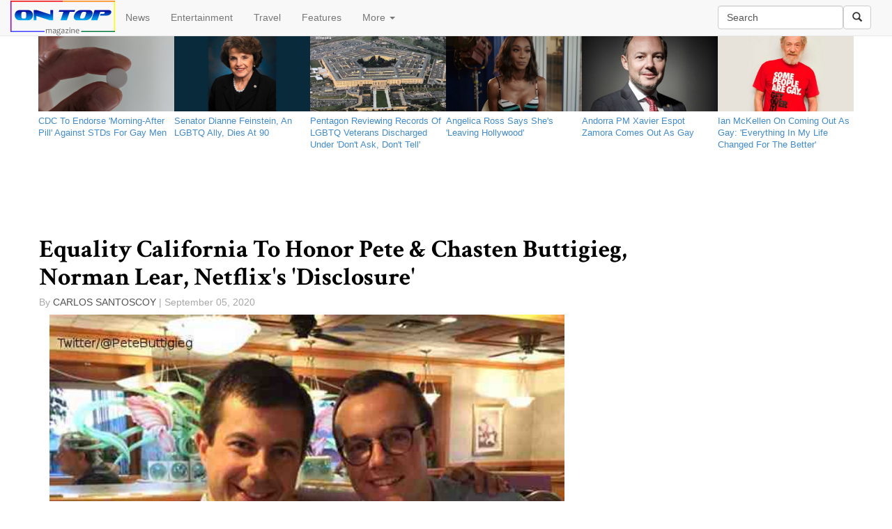

--- FILE ---
content_type: text/html; charset=utf-8
request_url: http://www.ontopmag.com/article/48114/Equality_California_To_Honor_Pete_Chasten_Buttigieg_Norman_Lear_Netflixs_Disclosure
body_size: 12417
content:

<!DOCTYPE html>

<html lang="en">
<head><meta charset="utf-8" /><meta name="robots" content="default, follow" /><meta name="googlebot" content="default, follow" /><meta name="language" content="english" /><meta property="fb:pages" content="495043790511" /><meta name="msvalidate.01" content="1CBFE669AE929C594B3B0E1BF4E454CE" /><meta name="viewport" content="width=device-width, initial-scale=1.0" /><title>
	Equality California To Honor Pete &amp; Chasten Buttigieg, Norman Lear, Netflix&#39;s &#39;Disclosure&#39; | On Top Magazine | LGBT News & Entertainment
</title>

   

          
        
      <script type="text/javascript">
          window.onload = function () {
              var myDiv = document.getElementById("MainContent_FormView1_lblBody");
              var myThirdPar = myDiv.getElementsByTagName("p")[3];
              var newDiv = document.createElement("div");
              newDiv.className = "adInjector";
            
              var newImg = document.createElement("img");
              newImg.src = "http://www.tqlkg.com/image-7388032-11098646-1400274404000";
              newImg.height = "250";
              newImg.width = "300";
              newImg.alt = "2Xist Shop";
              
              var newLink = document.createElement("a");
              newLink.href = "http://www.anrdoezrs.net/click-7388032-11098646-1400274404000";
              newLink.appendChild(newImg);
              newDiv.appendChild(newLink);
              myThirdPar.parentNode.insertBefore(newDiv, myThirdPar);

              


              //var newGANad = document.createElement("SCRIPT");
              //newGANad.src = "http://tag.gayadnetwork.com/ttj?id=1231478";
              //newGANad.type = "text/javascript";
              //newDiv.appendChild(newGANad);
              //myThirdPar.parentNode.insertBefore(newDiv, myThirdPar);

          }
       


      </script>
      
    <link href="../../favicon.ico" rel="shortcut icon" type="image/x-icon" /><link rel="alternate" type="application/atom+xml" title="atom" href="http://feeds2.feedburner.com/ontopmagazineheadlines" /><link href="../../Content/bootstrap.min.css" rel="stylesheet" /><link href="../../Content/Site.min.css" rel="stylesheet" />
   <script defer src="https://use.fontawesome.com/65f232d7af.js"></script>
    <script type="text/javascript" src='/Scripts/jquery-2.1.4.min.js' ></script>
    <script src='/Scripts/bootstrap.min.js' ></script>
   
    

<script>(function (i, s, o, g, r, a, m) { i.GoogleAnalyticsObject = r; i[r] = i[r] || function () { (i[r].q = i[r].q || []).push(arguments) }, i[r].l = 1 * new Date(); a = s.createElement(o), m = s.getElementsByTagName(o)[0]; a.async = 1; a.src = g; m.parentNode.insertBefore(a, m) })(window, document, 'script', 'https://www.google-analytics.com/analytics.js', 'ga'); ga('create', 'UA-823485-1', 'ontopmag.com'); ga('require', 'displayfeatures')
    ga('send', 'pageview', {});</script>

<meta name="description" content="Equality California, the state&#39;s largest LGBT rights group, will honor Pete and Chasten Buttigieg, Norman Lear, and Netflix&#39;s Disclosure at its Golden State Equality Awards on September 13" /><meta name="keywords" content="lgbt politics, pete buttigieg, chasten buttigieg, equality california, angelica ross, laverne cox, norman lear" /><link rel="image_src" href="http://www.ontopmag.com/images/ArticleImages/pete_buttigieg_chasten_glezman_2016.jpg" /><link rel="amphtml" href="http://www.ontopmag.com/article/48114/Equality_California_To_Honor_Pete_Chasten_Buttigieg_Norman_Lear_Netflixs_Disclosure/amp" /><link rel="canonical" href="http://www.ontopmag.com/article/48114/Equality_California_To_Honor_Pete_Chasten_Buttigieg_Norman_Lear_Netflixs_Disclosure" /><meta property="og:description" content="Equality California, the state&#39;s largest LGBT rights group, will honor Pete and Chasten Buttigieg, Norman Lear, and Netflix&#39;s Disclosure at its Golden State Equality Awards on September 13" /><meta property="og:type" content="article" /><meta property="og:title" content="Equality California To Honor Pete &amp; Chasten Buttigieg, Norman Lear, Netflix&#39;s &#39;Disclosure&#39;" /><meta property="og:url" content="http://www.ontopmag.com/article/48114/Equality_California_To_Honor_Pete_Chasten_Buttigieg_Norman_Lear_Netflixs_Disclosure" /><meta property="og:image" content="http://www.ontopmag.com/images/ArticleImages/pete_buttigieg_chasten_glezman_2016.jpg" /><meta property="og:site_name" content="On Top Magazine" /><meta property="fb:admins" content="495043790511" /><meta name="twitter:card" content="summary_large_image" /><meta name="twitter:site" content="@ontopmag" /><meta name="twitter:title" content="Equality California To Honor Pete &amp; Chasten Buttigieg, Norman Lear, Netflix&#39;s &#39;Disclosure&#39;" /><meta name="twitter:description" content="Equality California, the state&#39;s largest LGBT rights group, will honor Pete and Chasten Buttigieg, Norman Lear, and Netflix&#39;s Disclosure at its Golden State Equality Awards on September 13" /><meta name="twitter:image" content="http://www.ontopmag.com/images/ArticleImages/pete_buttigieg_chasten_glezman_2016.jpg" /><meta name="twitter:url" content="http://www.ontopmag.com/article/48114/Equality_California_To_Honor_Pete_Chasten_Buttigieg_Norman_Lear_Netflixs_Disclosure" /><script type = "application/ld+json">{ "@context":  "http://schema.org", "@type": "NewsArticle", "headline": "Equality California To Honor Pete & Chasten Buttigieg, Norman Lear, Netflix's 'Disclosure'", "datePublished": "9/5/2020 12:57:00 PM", "description": "Equality California, the state's largest LGBT rights group, will honor Pete and Chasten Buttigieg, Norman Lear, and Netflix's Disclosure at its Golden State Equality Awards on September 13", "publisher": {"@type": "Organization", "name": "On Top Magazine", "logo": {"@type": "ImageObject", "url": "http://www.ontopmag.com/images/icons/OTM_logo_for_AMP.jpg", "width": 372, "height": 58}}, "image": {"@type": "ImageObject", "url": "http://www.ontopmag.com/images/ArticleImages/pete_buttigieg_chasten_glezman_2016.jpg", "height": 400, "width": 600}}</script></head>
<body>

 

    <form method="post" action="./Equality_California_To_Honor_Pete_Chasten_Buttigieg_Norman_Lear_Netflixs_Disclosure" id="ctl01">
<div class="aspNetHidden">
<input type="hidden" name="__EVENTTARGET" id="__EVENTTARGET" value="" />
<input type="hidden" name="__EVENTARGUMENT" id="__EVENTARGUMENT" value="" />
<input type="hidden" name="__VIEWSTATE" id="__VIEWSTATE" value="/[base64]" />
</div>

<script type="text/javascript">
//<![CDATA[
var theForm = document.forms['ctl01'];
if (!theForm) {
    theForm = document.ctl01;
}
function __doPostBack(eventTarget, eventArgument) {
    if (!theForm.onsubmit || (theForm.onsubmit() != false)) {
        theForm.__EVENTTARGET.value = eventTarget;
        theForm.__EVENTARGUMENT.value = eventArgument;
        theForm.submit();
    }
}
//]]>
</script>


<div class="aspNetHidden">

	<input type="hidden" name="__VIEWSTATEGENERATOR" id="__VIEWSTATEGENERATOR" value="2173C2F0" />
	<input type="hidden" name="__EVENTVALIDATION" id="__EVENTVALIDATION" value="/wEdAAMP8lltfcneIHrjZoOZFwDy4+3WpZQNb82rzs2KnT3rh3sRGgmzj74+iVfCpToiYdjS3VwLVmZCH88dg0zu6VlLtbcJYwa9VK1bA7/eHM7O4A==" />
</div>





<nav class="navbar navbar-default navbar-fixed-top" role="navigation">
    <div class="container-fluid">
    <!-- Brand and toggle get grouped for better mobile display -->
    <div class="navbar-header ">
      <button type="button" class="navbar-toggle collapsed" data-toggle="collapse" data-target="#navbar-collapse-1">
        <span class="sr-only">Toggle navigation</span>
        <span class="icon-bar"></span>
        <span class="icon-bar"></span>
        <span class="icon-bar"></span>
      </button>

    <a id="HomeLink" class="navbar-brand" href="../../default.aspx"><img src="../../Images/Icons/otm6_new_logo_3px_border_150.png" alt="" /></a>
    </div>
        

    <!-- Collect the nav links, forms, and other content for toggling -->
    <div class="collapse navbar-collapse" id="navbar-collapse-1">



      <ul class="nav navbar-nav ">
        <li><a href="../../section/news">News</a></li>
        <li><a href="../../section/entertainment">Entertainment</a></li>
        <li><a href="../../section/travel">Travel</a></li>
        <li><a href="../../section/features">Features</a></li>
        <li class="dropdown">
          <a href="#" class="dropdown-toggle" data-toggle="dropdown">More <b class="caret"></b></a>
          <ul class="dropdown-menu">
            <li><a href="../../tags/marriage%20equality">Marriage Equality</a></li>
            <li><a href="../../tags/donald%20trump">Trump</a></li>
            <li><a href="../../tags/pride">LGBT Pride</a></li>
            <li><a href="../../tags/homophobia">Homophobia</a></li>
            <li><a href="../../tags/transphobia">Transphobia</a></li>
            <li><a href="../../tags/coronavirus">Coronavirus</a></li>
            <li class="divider"></li>
              <li><a href="https://www.facebook.com/ontopmag" target="_blank">Facebook</a></li>
              <li><a href="https://www.twitter.com/ontopmag" target="_blank">Twitter</a></li>
              <li><a href="http://feeds.feedburner.com/OnTopMagazineHeadlines" target="_blank">RSS</a></li>
            <li class="divider"></li>
            <li><a href="../../newsletter">Newsletter</a></li>
            <li><a href="../../privacy">Privacy policy</a></li>
              <li><a href="../../about">About us</a></li>
              <li><a href="../../contact">Contact us</a></li>
              <li><a href="../../advertise">Advertise</a></li>

          </ul>
        </li>
   
      </ul>

        
      <div class="navbar-form navbar-right" role="search">
          <div class="form-group">
 <input name="ctl00$txtSearch" type="text" value="Search" id="txtSearch" class="form-control navbar-input" title="Search by keyword" />
 </div><a id="lnkSearch" class="btn btn-default" href="javascript:__doPostBack(&#39;ctl00$lnkSearch&#39;,&#39;&#39;)"><i class="glyphicon glyphicon-search"></i></a>
 
     
 </div> 
           		        
    </div><!-- /.navbar-collapse -->

    </div><!-- /.container-fluid -->
</nav>
     
    




        <div class="container body-content">
            
 
<div class="row">
<ul class="latestDSK list-inline hidden-xs ">

    <li class="col-sm-2"><a href='/article/53198/CDC_To_Endorse_Morning_After_Pill_Against_STDs_For_Gay_Men'><div class="photo-component"><div class="photo-container photo-container-16x9"><div class="photo-fill" style="background-image: url('http://www.ontopmag.com/images/ArticleImages/pill_generic.jpg')"></div></div></div></a><a href='/article/53198/CDC_To_Endorse_Morning_After_Pill_Against_STDs_For_Gay_Men'> <p class="type-small ptxxs mtn pr5">CDC To Endorse 'Morning-After Pill' Against STDs For Gay Men                                        </p></a></li>

    
    <li class="col-sm-2"><a href='/article/53197/Senator_Dianne_Feinstein_An_LGBTQ_Ally_Dies_At_90'><div class="photo-component"><div class="photo-container photo-container-16x9"><div class="photo-fill" style="background-image: url('http://www.ontopmag.com/images/ArticleImages/dianne_feinstein_official_senate_2004.jpg')"></div></div></div></a><a href='/article/53197/Senator_Dianne_Feinstein_An_LGBTQ_Ally_Dies_At_90'> <p class="type-small ptxxs mtn pr5">Senator Dianne Feinstein, An LGBTQ Ally, Dies At 90                                                 </p></a></li>

    
    <li class="col-sm-2"><a href='/article/53196/Pentagon_Reviewing_Records_Of_LGBTQ_Veterans_Discharged_Under_Dont_Ask_Dont_Tell'><div class="photo-component"><div class="photo-container photo-container-16x9"><div class="photo-fill" style="background-image: url('http://www.ontopmag.com/images/ArticleImages/the_pentagon.jpg')"></div></div></div></a><a href='/article/53196/Pentagon_Reviewing_Records_Of_LGBTQ_Veterans_Discharged_Under_Dont_Ask_Dont_Tell'> <p class="type-small ptxxs mtn pr5">Pentagon Reviewing Records Of LGBTQ Veterans Discharged Under 'Don't Ask, Don't Tell'               </p></a></li>

    
    <li class="col-sm-2"><a href='/article/53195/Angelica_Ross_Says_Shes_Leaving_Hollywood'><div class="photo-component"><div class="photo-container photo-container-16x9"><div class="photo-fill" style="background-image: url('http://www.ontopmag.com/images/ArticleImages/angelica_ross_2023.jpg')"></div></div></div></a><a href='/article/53195/Angelica_Ross_Says_Shes_Leaving_Hollywood'> <p class="type-small ptxxs mtn pr5">Angelica Ross Says She's 'Leaving Hollywood'                                                        </p></a></li>

    
    <li class="col-sm-2"><a href='/article/53194/Andorra_PM_Xavier_Espot_Zamora_Comes_Out_As_Gay'><div class="photo-component"><div class="photo-container photo-container-16x9"><div class="photo-fill" style="background-image: url('http://www.ontopmag.com/images/ArticleImages/Xavier_Espot_Zamora_official.jpg')"></div></div></div></a><a href='/article/53194/Andorra_PM_Xavier_Espot_Zamora_Comes_Out_As_Gay'> <p class="type-small ptxxs mtn pr5">Andorra PM Xavier Espot Zamora Comes Out As Gay                                                     </p></a></li>

    
    <li class="col-sm-2"><a href='/article/53193/Ian_McKellen_On_Coming_Out_As_Gay_Everything_In_My_Life_Changed_For_The_Better'><div class="photo-component"><div class="photo-container photo-container-16x9"><div class="photo-fill" style="background-image: url('http://www.ontopmag.com/images/ArticleImages/ian_mckellen_some_people_are_gay.jpg')"></div></div></div></a><a href='/article/53193/Ian_McKellen_On_Coming_Out_As_Gay_Everything_In_My_Life_Changed_For_The_Better'> <p class="type-small ptxxs mtn pr5">Ian McKellen On Coming Out As Gay: 'Everything In My Life Changed For The Better'                   </p></a></li>

    </ul>
    <ul class="latestDSK list-inline hidden-sm hidden-md hidden-lg">


    <li class="col-xs-4"><a href='/article/53198/CDC_To_Endorse_Morning_After_Pill_Against_STDs_For_Gay_Men'><div class="photo-component"><div class="photo-container photo-container-16x9"><div class="photo-fill" style="background-image: url('http://www.ontopmag.com/images/ArticleImages/pill_generic.jpg')"></div></div></div></a><a href='/article/53198/CDC_To_Endorse_Morning_After_Pill_Against_STDs_For_Gay_Men'><p class="type-small ptxxs mtn pr5">CDC To Endorse 'Morning-After Pill' Against STDs For Gay Men                                        </p></a></li>

    
    <li class="col-xs-4"><a href='/article/53197/Senator_Dianne_Feinstein_An_LGBTQ_Ally_Dies_At_90'><div class="photo-component"><div class="photo-container photo-container-16x9"><div class="photo-fill" style="background-image: url('http://www.ontopmag.com/images/ArticleImages/dianne_feinstein_official_senate_2004.jpg')"></div></div></div></a><a href='/article/53197/Senator_Dianne_Feinstein_An_LGBTQ_Ally_Dies_At_90'><p class="type-small ptxxs mtn pr5">Senator Dianne Feinstein, An LGBTQ Ally, Dies At 90                                                 </p></a></li>

    
    <li class="col-xs-4"><a href='/article/53196/Pentagon_Reviewing_Records_Of_LGBTQ_Veterans_Discharged_Under_Dont_Ask_Dont_Tell'><div class="photo-component"><div class="photo-container photo-container-16x9"><div class="photo-fill" style="background-image: url('http://www.ontopmag.com/images/ArticleImages/the_pentagon.jpg')"></div></div></div></a><a href='/article/53196/Pentagon_Reviewing_Records_Of_LGBTQ_Veterans_Discharged_Under_Dont_Ask_Dont_Tell'><p class="type-small ptxxs mtn pr5">Pentagon Reviewing Records Of LGBTQ Veterans Discharged Under 'Don't Ask, Don't Tell'               </p></a></li>

    
    </ul>
</div>




    <div class="row im-centered hidden-xs" style="margin:auto; height:90px; max-width:728px;"><div style="background-color:#fff; width:728px; height:90px;"><div><!-- web_leaderboard -->
<!-- BEGIN JS TAG - OnTopMag Master Bottom 728x90 < - DO NOT MODIFY -->
<SCRIPT SRC="http://tag.gayadnetwork.com/ttj?id=1231475" TYPE="text/javascript" ></SCRIPT>
<!-- END TAG --></div></div></div>




        <div class="row im-centered hidden-sm hidden-md hidden-lg" style="margin:auto; max-width:320px;"><div  style="background-color:#fff; width:320px; height:50px;"><div><!-- BEGIN JS TAG - OnTopMag Mobi Leaderboard 320x50 < - DO NOT MODIFY -->
<SCRIPT SRC="http://tag.gayadnetwork.com/ttj?id=1318027" TYPE="text/javascript" ></SCRIPT>
<!-- END TAG --></div></div></div>

    <div class="row">
 
    <table cellspacing="0" id="MainContent_FormView1" style="border-collapse:collapse;">
	<tr>
		<td colspan="2">
        
        <div class="article-headline-wrapper">
        <h1><span id="MainContent_FormView1_Label1" class="headline">Equality California To Honor Pete & Chasten Buttigieg, Norman Lear, Netflix's 'Disclosure'          </span></h1>

        <!-- Go to www.addthis.com/dashboard to customize your tools -->
        <div style="margin-bottom:5px;" data-title='Equality California To Honor Pete & Chasten Buttigieg, Norman Lear, Netflix's 'Disclosure'' class="addthis_sharing_toolbox"></div>
        
            <ul class="h5 list-inline container text-sizing-80" style="color:#a8a8a8; padding:0; list-style-type:none;">
                <li style="padding:0;">By </li>
                <li style="color: #545454; padding:0; text-transform: uppercase;">
                    
                       <span id="MainContent_FormView1_Label2">Carlos Santoscoy                                  </span>       
                   </li>
                <li style="padding:0;"> |  
              <span id="MainContent_FormView1_Label3">September 05, 2020</span></li>
            </ul>

            </div>
        
           
   <div class="col-md-8">  


       <span id="MainContent_FormView1_Media"><img class='img-responsive col-xs-12' src='http://www.ontopmag.com/images/ArticleImages/pete_buttigieg_chasten_glezman_2016.jpg'/></span>
        <span id="MainContent_FormView1_lblBody" class="articleBody">
<p>Equality California, the state's
largest LGBT rights group, will honor Pete and Chasten Buttigieg,
Norman Lear, and Netflix's <i>Disclosure</i> at its Golden State
Equality Awards on September 13.</p>
<p>The event will be held online due to
the ongoing coronavirus pandemic.</p>
<p>Angelica Ross, one of the many stars of
FX's <i>Pose</i>, will host the virtual ceremony.</p>
<p>Equality California will honor former
South Bend mayor and Democratic presidential candidate Pete Buttigieg
and his husband Chasten with its Equality Trailblazer Award.</p>
<p>Netflix's documentary <i>Disclosure</i>,
which looks at transgender representation in Hollywood film and
television, will also be honored. Laverne Cox, Sam Feder, and Amy
Scholder will receive the group's Equality Visibility Award for their
work on the documentary.</p>
<p>Rita Moreno and Gloria Estefan, both of
whom appear on the reboot of <i>One Day at a Time</i>, will present
television producer Norman Lear with Equality California's Ally
Leadership Award. Lear is know for such 70s sitcoms as <i>All in the
Family</i>, <i>The Jeffersons</i>, and <i>Good Times</i>.</p>
<p>U.S. House Speaker Nancy Pelosi will
remember the life of civil rights icon and Representative John Lewis.</p>
<p>In a statement, Equality California
Executive Director Rick Chavez Zhur said that the Buttigiegs “have
transformed American politics forever.”</p>
<p>“Over the past year, Pete and Chasten
Buttigieg have transformed American politics forever. Netflix’s
groundbreaking documentary <i>Disclosure</i> shed much-needed light
on the power of transgender representation in film and television.
And we lost a true giant – and an unwavering ally – in
Congressman John Lewis, whose life and legacy we are proud to honor
with a tribute from Speaker Pelosi,” Zhur said.</p>
<p>The ceremony will also include
performances by Melissa Etheridge, Betty Who, Alex Newell, Shea
Diamond, Robin S.</p>
<p>Special guests include Bob the Drag
Queen, Chelsea Gray, Tig Notaro, Conrad Ricamora, and Zachary Quinto.</p>
<p>Tickets start at $100 and can be
purchased at <a href="http://www.eqca.org/equality-awards/" target="_blank">Equality
California's website</a>.</p>
</span>

       <!-- Go to www.addthis.com/dashboard to customize your tools -->
<div class="addthis_recommended_horizontal hidden-md hidden-lg" ></div>
 <div class="fb-comments" data-width="100%" data-mobile="auto-detect"  data-version="v2.3" data-numposts="5"></div>
          </div>
            <div class="col-md-4 hidden-xs hidden-sm">


<div height: 250px; width: 300px; background-color: white;><!-- BEGIN JS TAG - OnTopMag ROS 300x250 < - DO NOT MODIFY -->


<SCRIPT SRC="http://tag.gayadnetwork.com/ttj?id=1231478" TYPE="text/javascript"></SCRIPT>
<!-- END TAG --></div>




<div style="margin-top:30px" class="fb-page" data-href="https://www.facebook.com/ontopmag" data-small-header="false" data-adapt-container-width="true" data-hide-cover="false" data-show-facepile="false" data-show-posts="false"><div class="fb-xfbml-parse-ignore"><blockquote cite="https://www.facebook.com/ontopmag"><a href="https://www.facebook.com/ontopmag">On Top Magazine</a></blockquote></div></div>


<!-- Go to www.addthis.com/dashboard to customize your tools -->
<div style="margin-top:30px;" class="addthis_recommended_vertical"></div>

<div style="height:600px; width:300px; background-color:white;"><!-- BEGIN JS TAG - OnTopMag ROS 300x600 < - DO NOT MODIFY -->
<SCRIPT SRC="http://tag.gayadnetwork.com/ttj?id=1307502" TYPE="text/javascript"></SCRIPT>
<!-- END TAG --></div></div>

    </td>
	</tr>
</table>


 
        
  </div>
    <div id="fb-root"></div>
<script>(function (d, s, id) {
    var js, fjs = d.getElementsByTagName(s)[0];
    if (d.getElementById(id)) return;
    js = d.createElement(s); js.id = id;
    js.src = "//connect.facebook.net/en_US/sdk.js#xfbml=1&version=v2.4&appId=239547596064955";
    fjs.parentNode.insertBefore(js, fjs);
}(document, 'script', 'facebook-jssdk'));</script>
    <!-- Go to www.addthis.com/dashboard to customize your tools -->
<script type="text/javascript" src="//s7.addthis.com/js/300/addthis_widget.js#pubid=ontopmag" async="async"></script>
    <link href="http://fonts.googleapis.com/css?family=Crimson+Text:700" rel="stylesheet" type="text/css" />

     
            <footer class="bs-docs-footer" role="contentinfo" >
                <div class="container">
                            <div class="text-center center-block">
           
   
                <a href="https://www.facebook.com/ontopmag" target="_blank"><i id="social" class="fa fa-facebook-square fa-3x"></i></a>
	            <a href="https://twitter.com/ontopmag" target="_blank"><i id="social" class="fa fa-twitter-square fa-3x"></i></a>
	            <a href="https://plus.google.com/ontopmag" target="_blank"><i id="social" class="fa fa-google-plus-square fa-3x"></i></a>
                <a href="http://feeds.feedburner.com/OnTopMagazineHeadlines" target="_blank"><i id="social" class="fa fa-rss-square fa-3x"></i></a>
	            <a href="../../contact" target="_blank"><i id="social" class="fa fa-envelope-square fa-3x"></i></a>
</div>
                       
                    <ul class="bs-docs-footer-links text-muted">

                        <li ><a href="../../newsletter">Newsletter</a></li>
                        <li > &middot; </li>
                        <li ><a href="../../privacy">Privacy</a></li>
                        <li > &middot; </li>
                        <li ><a href="../../about">About</a></li>
                        <li > &middot; </li>
                        <li ><a href="../../advertise">Advertise</a></li>
                        <li > &middot; </li>
                        <li ><a href="../../contact">Contact</a></li>
                       
                    </ul>
 <p>&copy; 2026 On Top Media</p>
                </div>
          
            
    
</footer>
        </div>
           
       
</form>
    

 
</body>

</html>

